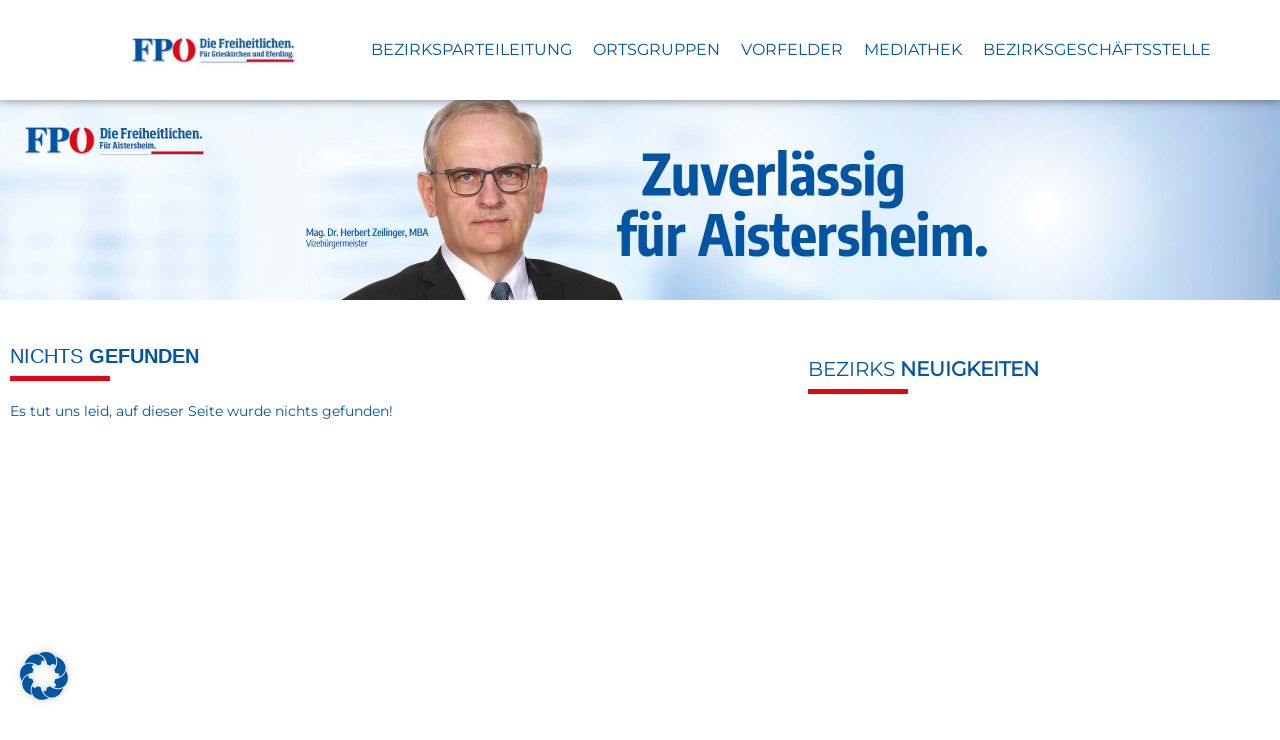

--- FILE ---
content_type: text/css; charset=utf-8
request_url: https://www.fpoe-grieskirchen.at/wp-content/uploads/elementor/css/post-5.css
body_size: 928
content:
.elementor-kit-5{--e-global-color-primary:#0056A2;--e-global-color-secondary:#000000;--e-global-color-text:#0056A2;--e-global-color-accent:#E30613;--e-global-color-a9364dc:#FFFFFF;--e-global-color-40fa570:#E9E9E9;--e-global-color-d28908e:#58554E;--e-global-color-880f441:#06335B;--e-global-color-d157e3d:#BD1C1C;--e-global-typography-primary-font-family:"Montserrat-Regular";--e-global-typography-primary-font-weight:600;--e-global-typography-secondary-font-family:"Montserrat-Regular";--e-global-typography-secondary-font-weight:400;--e-global-typography-text-font-family:"Montserrat-Regular";--e-global-typography-text-font-size:14px;--e-global-typography-text-font-weight:400;--e-global-typography-accent-font-family:"Montserrat-Regular";--e-global-typography-accent-font-weight:bold;color:var( --e-global-color-text );font-family:var( --e-global-typography-text-font-family ), Sans-serif;font-size:var( --e-global-typography-text-font-size );font-weight:var( --e-global-typography-text-font-weight );}.elementor-kit-5 e-page-transition{background-color:#FFBC7D;}.elementor-kit-5 a{color:var( --e-global-color-primary );font-family:var( --e-global-typography-text-font-family ), Sans-serif;font-size:var( --e-global-typography-text-font-size );font-weight:var( --e-global-typography-text-font-weight );}.elementor-kit-5 h1{color:var( --e-global-color-text );font-family:"Montserrat-Regular", Sans-serif;font-size:20px;font-weight:400;text-transform:uppercase;}.elementor-kit-5 h2{color:var( --e-global-color-text );font-family:"Montserrat-Regular", Sans-serif;font-size:20px;font-weight:400;text-transform:uppercase;}.elementor-kit-5 h3{color:var( --e-global-color-primary );font-family:"Montserrat-Regular", Sans-serif;font-size:16px;font-weight:bold;text-transform:none;line-height:1.3em;}.elementor-kit-5 h4{font-family:var( --e-global-typography-text-font-family ), Sans-serif;font-size:var( --e-global-typography-text-font-size );font-weight:var( --e-global-typography-text-font-weight );}.elementor-kit-5 h5{font-family:var( --e-global-typography-text-font-family ), Sans-serif;font-size:var( --e-global-typography-text-font-size );font-weight:var( --e-global-typography-text-font-weight );}.elementor-kit-5 button,.elementor-kit-5 input[type="button"],.elementor-kit-5 input[type="submit"],.elementor-kit-5 .elementor-button{font-family:var( --e-global-typography-text-font-family ), Sans-serif;font-size:var( --e-global-typography-text-font-size );font-weight:var( --e-global-typography-text-font-weight );}.elementor-section.elementor-section-boxed > .elementor-container{max-width:1140px;}.e-con{--container-max-width:1140px;}.elementor-widget:not(:last-child){margin-block-end:20px;}.elementor-element{--widgets-spacing:20px 20px;--widgets-spacing-row:20px;--widgets-spacing-column:20px;}{}h1.entry-title{display:var(--page-title-display);}@media(max-width:1440px){.elementor-kit-5{font-size:var( --e-global-typography-text-font-size );}.elementor-kit-5 a{font-size:var( --e-global-typography-text-font-size );}.elementor-kit-5 h4{font-size:var( --e-global-typography-text-font-size );}.elementor-kit-5 h5{font-size:var( --e-global-typography-text-font-size );}.elementor-kit-5 button,.elementor-kit-5 input[type="button"],.elementor-kit-5 input[type="submit"],.elementor-kit-5 .elementor-button{font-size:var( --e-global-typography-text-font-size );}}@media(max-width:1024px){.elementor-kit-5{font-size:var( --e-global-typography-text-font-size );}.elementor-kit-5 a{font-size:var( --e-global-typography-text-font-size );}.elementor-kit-5 h4{font-size:var( --e-global-typography-text-font-size );}.elementor-kit-5 h5{font-size:var( --e-global-typography-text-font-size );}.elementor-kit-5 button,.elementor-kit-5 input[type="button"],.elementor-kit-5 input[type="submit"],.elementor-kit-5 .elementor-button{font-size:var( --e-global-typography-text-font-size );}.elementor-section.elementor-section-boxed > .elementor-container{max-width:1024px;}.e-con{--container-max-width:1024px;}}@media(max-width:767px){.elementor-kit-5{font-size:var( --e-global-typography-text-font-size );}.elementor-kit-5 a{font-size:var( --e-global-typography-text-font-size );}.elementor-kit-5 h3{font-size:14px;}.elementor-kit-5 h4{font-size:var( --e-global-typography-text-font-size );}.elementor-kit-5 h5{font-size:var( --e-global-typography-text-font-size );}.elementor-kit-5 button,.elementor-kit-5 input[type="button"],.elementor-kit-5 input[type="submit"],.elementor-kit-5 .elementor-button{font-size:var( --e-global-typography-text-font-size );}.elementor-section.elementor-section-boxed > .elementor-container{max-width:767px;}.e-con{--container-max-width:767px;}}@media(min-width:2400px){.elementor-kit-5{font-size:var( --e-global-typography-text-font-size );}.elementor-kit-5 a{font-size:var( --e-global-typography-text-font-size );}.elementor-kit-5 h4{font-size:var( --e-global-typography-text-font-size );}.elementor-kit-5 h5{font-size:var( --e-global-typography-text-font-size );}.elementor-kit-5 button,.elementor-kit-5 input[type="button"],.elementor-kit-5 input[type="submit"],.elementor-kit-5 .elementor-button{font-size:var( --e-global-typography-text-font-size );}}/* Start Custom Fonts CSS */@font-face {
	font-family: 'Montserrat-Regular';
	font-style: normal;
	font-weight: normal;
	font-display: auto;
	src: url('https://www.fpoe-grieskirchen.at/wp-content/uploads/Montserrat-Regular.eot');
	src: url('https://www.fpoe-grieskirchen.at/wp-content/uploads/Montserrat-Regular.eot?#iefix') format('embedded-opentype'),
		url('https://www.fpoe-grieskirchen.at/wp-content/uploads/Montserrat-Regular.woff2') format('woff2'),
		url('https://www.fpoe-grieskirchen.at/wp-content/uploads/Montserrat-Regular.woff') format('woff'),
		url('https://www.fpoe-grieskirchen.at/wp-content/uploads/Montserrat-Regular.ttf') format('truetype'),
		url('https://www.fpoe-grieskirchen.at/wp-content/uploads/Montserrat-Regular.svg#Montserrat-Regular') format('svg');
}
/* End Custom Fonts CSS */


--- FILE ---
content_type: text/css; charset=utf-8
request_url: https://www.fpoe-grieskirchen.at/wp-content/uploads/elementor/css/post-12.css
body_size: 2282
content:
.elementor-12 .elementor-element.elementor-element-8887747 .elementor-repeater-item-104858f.jet-parallax-section__layout .jet-parallax-section__image{background-size:auto;}.elementor-bc-flex-widget .elementor-12 .elementor-element.elementor-element-e9666a5.elementor-column .elementor-widget-wrap{align-items:center;}.elementor-12 .elementor-element.elementor-element-e9666a5.elementor-column.elementor-element[data-element_type="column"] > .elementor-widget-wrap.elementor-element-populated{align-content:center;align-items:center;}.elementor-12 .elementor-element.elementor-element-e9666a5 > .elementor-widget-wrap > .elementor-widget:not(.elementor-widget__width-auto):not(.elementor-widget__width-initial):not(:last-child):not(.elementor-absolute){margin-block-end:0px;}.elementor-12 .elementor-element.elementor-element-e9666a5 > .elementor-element-populated{margin:0px 0px 0px 0px;--e-column-margin-right:0px;--e-column-margin-left:0px;padding:0px 0px 0px 10px;}.elementor-12 .elementor-element.elementor-element-ef33f5d > .elementor-widget-wrap > .elementor-widget:not(.elementor-widget__width-auto):not(.elementor-widget__width-initial):not(:last-child):not(.elementor-absolute){margin-block-end:0px;}.elementor-12 .elementor-element.elementor-element-36abfa0 > .elementor-widget-container{margin:0px 0px 0px 0px;padding:0px 0px 0px 0px;}.elementor-12 .elementor-element.elementor-element-36abfa0{text-align:start;}.elementor-12 .elementor-element.elementor-element-36abfa0 img{width:100%;max-width:100%;}.elementor-12 .elementor-element.elementor-element-08f0b2f > .elementor-widget-container{margin:-17px 0px 0px 0px;padding:0px 0px 0px 0px;}.elementor-12 .elementor-element.elementor-element-08f0b2f .elementor-heading-title{font-size:0px;line-height:0px;color:#FFFFFF00;}.elementor-bc-flex-widget .elementor-12 .elementor-element.elementor-element-6557704.elementor-column .elementor-widget-wrap{align-items:center;}.elementor-12 .elementor-element.elementor-element-6557704.elementor-column.elementor-element[data-element_type="column"] > .elementor-widget-wrap.elementor-element-populated{align-content:center;align-items:center;}.elementor-12 .elementor-element.elementor-element-6557704 > .elementor-widget-wrap > .elementor-widget:not(.elementor-widget__width-auto):not(.elementor-widget__width-initial):not(:last-child):not(.elementor-absolute){margin-block-end:0px;}.elementor-12 .elementor-element.elementor-element-6557704 > .elementor-element-populated{margin:0px 0px 0px 0px;--e-column-margin-right:0px;--e-column-margin-left:0px;padding:0px 0px 0px 0px;}.elementor-12 .elementor-element.elementor-element-cfb5089 .elementor-menu-toggle{margin-left:auto;background-color:var( --e-global-color-primary );}.elementor-12 .elementor-element.elementor-element-cfb5089 .elementor-nav-menu .elementor-item{font-family:"Montserrat-Regular", Sans-serif;font-size:15px;font-weight:normal;text-transform:uppercase;}.elementor-12 .elementor-element.elementor-element-cfb5089 .elementor-nav-menu--main .elementor-item{color:var( --e-global-color-primary );fill:var( --e-global-color-primary );padding-left:8px;padding-right:8px;padding-top:5px;padding-bottom:5px;}.elementor-12 .elementor-element.elementor-element-cfb5089 .elementor-nav-menu--main .elementor-item:hover,
					.elementor-12 .elementor-element.elementor-element-cfb5089 .elementor-nav-menu--main .elementor-item.elementor-item-active,
					.elementor-12 .elementor-element.elementor-element-cfb5089 .elementor-nav-menu--main .elementor-item.highlighted,
					.elementor-12 .elementor-element.elementor-element-cfb5089 .elementor-nav-menu--main .elementor-item:focus{color:var( --e-global-color-primary );fill:var( --e-global-color-primary );}.elementor-12 .elementor-element.elementor-element-cfb5089 .elementor-nav-menu--main:not(.e--pointer-framed) .elementor-item:before,
					.elementor-12 .elementor-element.elementor-element-cfb5089 .elementor-nav-menu--main:not(.e--pointer-framed) .elementor-item:after{background-color:var( --e-global-color-primary );}.elementor-12 .elementor-element.elementor-element-cfb5089 .e--pointer-framed .elementor-item:before,
					.elementor-12 .elementor-element.elementor-element-cfb5089 .e--pointer-framed .elementor-item:after{border-color:var( --e-global-color-primary );}.elementor-12 .elementor-element.elementor-element-cfb5089 .elementor-nav-menu--main .elementor-item.elementor-item-active{color:var( --e-global-color-primary );}.elementor-12 .elementor-element.elementor-element-cfb5089 .elementor-nav-menu--main:not(.e--pointer-framed) .elementor-item.elementor-item-active:before,
					.elementor-12 .elementor-element.elementor-element-cfb5089 .elementor-nav-menu--main:not(.e--pointer-framed) .elementor-item.elementor-item-active:after{background-color:var( --e-global-color-primary );}.elementor-12 .elementor-element.elementor-element-cfb5089 .e--pointer-framed .elementor-item.elementor-item-active:before,
					.elementor-12 .elementor-element.elementor-element-cfb5089 .e--pointer-framed .elementor-item.elementor-item-active:after{border-color:var( --e-global-color-primary );}.elementor-12 .elementor-element.elementor-element-cfb5089 .e--pointer-framed .elementor-item:before{border-width:1px;}.elementor-12 .elementor-element.elementor-element-cfb5089 .e--pointer-framed.e--animation-draw .elementor-item:before{border-width:0 0 1px 1px;}.elementor-12 .elementor-element.elementor-element-cfb5089 .e--pointer-framed.e--animation-draw .elementor-item:after{border-width:1px 1px 0 0;}.elementor-12 .elementor-element.elementor-element-cfb5089 .e--pointer-framed.e--animation-corners .elementor-item:before{border-width:1px 0 0 1px;}.elementor-12 .elementor-element.elementor-element-cfb5089 .e--pointer-framed.e--animation-corners .elementor-item:after{border-width:0 1px 1px 0;}.elementor-12 .elementor-element.elementor-element-cfb5089 .e--pointer-underline .elementor-item:after,
					 .elementor-12 .elementor-element.elementor-element-cfb5089 .e--pointer-overline .elementor-item:before,
					 .elementor-12 .elementor-element.elementor-element-cfb5089 .e--pointer-double-line .elementor-item:before,
					 .elementor-12 .elementor-element.elementor-element-cfb5089 .e--pointer-double-line .elementor-item:after{height:1px;}.elementor-12 .elementor-element.elementor-element-cfb5089{--e-nav-menu-horizontal-menu-item-margin:calc( 5px / 2 );}.elementor-12 .elementor-element.elementor-element-cfb5089 .elementor-nav-menu--main:not(.elementor-nav-menu--layout-horizontal) .elementor-nav-menu > li:not(:last-child){margin-bottom:5px;}.elementor-12 .elementor-element.elementor-element-cfb5089 .elementor-nav-menu--dropdown a:hover,
					.elementor-12 .elementor-element.elementor-element-cfb5089 .elementor-nav-menu--dropdown a:focus,
					.elementor-12 .elementor-element.elementor-element-cfb5089 .elementor-nav-menu--dropdown a.elementor-item-active,
					.elementor-12 .elementor-element.elementor-element-cfb5089 .elementor-nav-menu--dropdown a.highlighted,
					.elementor-12 .elementor-element.elementor-element-cfb5089 .elementor-menu-toggle:hover,
					.elementor-12 .elementor-element.elementor-element-cfb5089 .elementor-menu-toggle:focus{color:var( --e-global-color-a9364dc );}.elementor-12 .elementor-element.elementor-element-cfb5089 .elementor-nav-menu--dropdown a:hover,
					.elementor-12 .elementor-element.elementor-element-cfb5089 .elementor-nav-menu--dropdown a:focus,
					.elementor-12 .elementor-element.elementor-element-cfb5089 .elementor-nav-menu--dropdown a.elementor-item-active,
					.elementor-12 .elementor-element.elementor-element-cfb5089 .elementor-nav-menu--dropdown a.highlighted{background-color:var( --e-global-color-text );}.elementor-12 .elementor-element.elementor-element-cfb5089 .elementor-nav-menu--dropdown a.elementor-item-active{color:var( --e-global-color-a9364dc );}.elementor-12 .elementor-element.elementor-element-cfb5089 .elementor-nav-menu--dropdown a{padding-left:39px;padding-right:39px;}.elementor-12 .elementor-element.elementor-element-cfb5089 .elementor-nav-menu--dropdown li:not(:last-child){border-style:dotted;border-color:var( --e-global-color-primary );border-bottom-width:1px;}.elementor-12 .elementor-element.elementor-element-cfb5089 div.elementor-menu-toggle{color:var( --e-global-color-a9364dc );}.elementor-12 .elementor-element.elementor-element-cfb5089 div.elementor-menu-toggle svg{fill:var( --e-global-color-a9364dc );}.elementor-12 .elementor-element.elementor-element-d27778a > .elementor-widget-wrap > .elementor-widget:not(.elementor-widget__width-auto):not(.elementor-widget__width-initial):not(:last-child):not(.elementor-absolute){margin-block-end:0px;}.elementor-12 .elementor-element.elementor-element-d27778a > .elementor-element-populated{margin:0px 0px 0px 0px;--e-column-margin-right:0px;--e-column-margin-left:0px;padding:0px 0px 0px 0px;}.elementor-12 .elementor-element.elementor-element-8887747:not(.elementor-motion-effects-element-type-background), .elementor-12 .elementor-element.elementor-element-8887747 > .elementor-motion-effects-container > .elementor-motion-effects-layer{background-color:var( --e-global-color-a9364dc );background-position:top center;background-repeat:no-repeat;background-size:cover;}.elementor-12 .elementor-element.elementor-element-8887747 > .elementor-container{min-height:100px;}.elementor-12 .elementor-element.elementor-element-8887747{box-shadow:0px 0px 10px 0px rgba(0,0,0,0.5);transition:background 0.3s, border 0.3s, border-radius 0.3s, box-shadow 0.3s;margin-top:0px;margin-bottom:0px;padding:0px 0px 0px 0px;z-index:12;}.elementor-12 .elementor-element.elementor-element-8887747 > .elementor-background-overlay{transition:background 0.3s, border-radius 0.3s, opacity 0.3s;}.elementor-12 .elementor-element.elementor-element-9d0bbd0 > .elementor-container > .elementor-column > .elementor-widget-wrap{align-content:center;align-items:center;}.elementor-12 .elementor-element.elementor-element-9d0bbd0 .elementor-repeater-item-bab3fe6.jet-parallax-section__layout .jet-parallax-section__image{background-size:auto;}.elementor-bc-flex-widget .elementor-12 .elementor-element.elementor-element-f01754d.elementor-column .elementor-widget-wrap{align-items:center;}.elementor-12 .elementor-element.elementor-element-f01754d.elementor-column.elementor-element[data-element_type="column"] > .elementor-widget-wrap.elementor-element-populated{align-content:center;align-items:center;}.elementor-12 .elementor-element.elementor-element-f01754d.elementor-column > .elementor-widget-wrap{justify-content:center;}.elementor-12 .elementor-element.elementor-element-f01754d > .elementor-widget-wrap > .elementor-widget:not(.elementor-widget__width-auto):not(.elementor-widget__width-initial):not(:last-child):not(.elementor-absolute){margin-block-end:0px;}.elementor-12 .elementor-element.elementor-element-f01754d > .elementor-element-populated{margin:0px 0px 0px 0px;--e-column-margin-right:0px;--e-column-margin-left:0px;padding:0px 0px 0px 0px;}.elementor-12 .elementor-element.elementor-element-b47cdd0{--e-image-carousel-slides-to-show:1;}.elementor-12 .elementor-element.elementor-element-b47cdd0 > .elementor-widget-container{margin:0px 0px -10px 0px;padding:0px 0px 0px 0px;}.elementor-12 .elementor-element.elementor-element-b47cdd0 .elementor-image-carousel-wrapper .elementor-image-carousel .swiper-slide-image{border-radius:0px 0px 0px 0px;}.elementor-12 .elementor-element.elementor-element-c7a154e{--e-image-carousel-slides-to-show:1;}.elementor-12 .elementor-element.elementor-element-c7a154e > .elementor-widget-container{margin:0px 0px -10px 0px;padding:0px 0px 0px 0px;}.elementor-12 .elementor-element.elementor-element-c7a154e .elementor-image-carousel-wrapper .elementor-image-carousel .swiper-slide-image{border-radius:0px 0px 0px 0px;}.elementor-12 .elementor-element.elementor-element-9d0bbd0:not(.elementor-motion-effects-element-type-background), .elementor-12 .elementor-element.elementor-element-9d0bbd0 > .elementor-motion-effects-container > .elementor-motion-effects-layer{background-color:#F0F8FD;}.elementor-12 .elementor-element.elementor-element-9d0bbd0 > .elementor-background-overlay{opacity:0.5;transition:background 0.3s, border-radius 0.3s, opacity 0.3s;}.elementor-12 .elementor-element.elementor-element-9d0bbd0{transition:background 0.3s, border 0.3s, border-radius 0.3s, box-shadow 0.3s;margin-top:0px;margin-bottom:0px;padding:0px 0px 0px 0px;}.elementor-12 .elementor-element.elementor-element-d1109b7 > .elementor-container > .elementor-column > .elementor-widget-wrap{align-content:center;align-items:center;}.elementor-12 .elementor-element.elementor-element-d1109b7 .elementor-repeater-item-bab3fe6.jet-parallax-section__layout .jet-parallax-section__image{background-size:auto;}.elementor-bc-flex-widget .elementor-12 .elementor-element.elementor-element-238211c.elementor-column .elementor-widget-wrap{align-items:center;}.elementor-12 .elementor-element.elementor-element-238211c.elementor-column.elementor-element[data-element_type="column"] > .elementor-widget-wrap.elementor-element-populated{align-content:center;align-items:center;}.elementor-12 .elementor-element.elementor-element-238211c.elementor-column > .elementor-widget-wrap{justify-content:center;}.elementor-12 .elementor-element.elementor-element-238211c > .elementor-widget-wrap > .elementor-widget:not(.elementor-widget__width-auto):not(.elementor-widget__width-initial):not(:last-child):not(.elementor-absolute){margin-block-end:0px;}.elementor-12 .elementor-element.elementor-element-238211c > .elementor-element-populated{margin:0px 0px 0px 0px;--e-column-margin-right:0px;--e-column-margin-left:0px;padding:0px 0px 0px 0px;}.elementor-12 .elementor-element.elementor-element-4e83797{--e-image-carousel-slides-to-show:1;}.elementor-12 .elementor-element.elementor-element-4e83797 > .elementor-widget-container{margin:0px 0px -10px 0px;padding:0px 0px 0px 0px;}.elementor-12 .elementor-element.elementor-element-4e83797 .elementor-image-carousel-wrapper .elementor-image-carousel .swiper-slide-image{border-radius:0px 0px 0px 0px;}.elementor-12 .elementor-element.elementor-element-403b604{--e-image-carousel-slides-to-show:1;}.elementor-12 .elementor-element.elementor-element-403b604 > .elementor-widget-container{margin:0px 0px -10px 0px;padding:0px 0px 0px 0px;}.elementor-12 .elementor-element.elementor-element-403b604 .elementor-image-carousel-wrapper .elementor-image-carousel .swiper-slide-image{border-radius:0px 0px 0px 0px;}.elementor-12 .elementor-element.elementor-element-d1109b7:not(.elementor-motion-effects-element-type-background), .elementor-12 .elementor-element.elementor-element-d1109b7 > .elementor-motion-effects-container > .elementor-motion-effects-layer{background-color:#F0F8FD;}.elementor-12 .elementor-element.elementor-element-d1109b7 > .elementor-background-overlay{opacity:0.5;transition:background 0.3s, border-radius 0.3s, opacity 0.3s;}.elementor-12 .elementor-element.elementor-element-d1109b7{transition:background 0.3s, border 0.3s, border-radius 0.3s, box-shadow 0.3s;margin-top:0px;margin-bottom:0px;padding:0px 0px 0px 0px;}.elementor-12 .elementor-element.elementor-element-52505a8 > .elementor-container > .elementor-column > .elementor-widget-wrap{align-content:center;align-items:center;}.elementor-12 .elementor-element.elementor-element-52505a8 .elementor-repeater-item-bab3fe6.jet-parallax-section__layout .jet-parallax-section__image{background-size:auto;}.elementor-bc-flex-widget .elementor-12 .elementor-element.elementor-element-38c372c.elementor-column .elementor-widget-wrap{align-items:center;}.elementor-12 .elementor-element.elementor-element-38c372c.elementor-column.elementor-element[data-element_type="column"] > .elementor-widget-wrap.elementor-element-populated{align-content:center;align-items:center;}.elementor-12 .elementor-element.elementor-element-38c372c.elementor-column > .elementor-widget-wrap{justify-content:center;}.elementor-12 .elementor-element.elementor-element-38c372c > .elementor-widget-wrap > .elementor-widget:not(.elementor-widget__width-auto):not(.elementor-widget__width-initial):not(:last-child):not(.elementor-absolute){margin-block-end:0px;}.elementor-12 .elementor-element.elementor-element-38c372c > .elementor-element-populated{margin:0px 0px 0px 0px;--e-column-margin-right:0px;--e-column-margin-left:0px;padding:0px 0px 0px 0px;}.elementor-12 .elementor-element.elementor-element-0507d8d{--e-image-carousel-slides-to-show:1;}.elementor-12 .elementor-element.elementor-element-0507d8d > .elementor-widget-container{margin:0px 0px -10px 0px;padding:0px 0px 0px 0px;}.elementor-12 .elementor-element.elementor-element-0507d8d .elementor-image-carousel-wrapper .elementor-image-carousel .swiper-slide-image{border-radius:0px 0px 0px 0px;}.elementor-12 .elementor-element.elementor-element-52505a8:not(.elementor-motion-effects-element-type-background), .elementor-12 .elementor-element.elementor-element-52505a8 > .elementor-motion-effects-container > .elementor-motion-effects-layer{background-color:#F0F8FD;}.elementor-12 .elementor-element.elementor-element-52505a8 > .elementor-background-overlay{opacity:0.5;transition:background 0.3s, border-radius 0.3s, opacity 0.3s;}.elementor-12 .elementor-element.elementor-element-52505a8{transition:background 0.3s, border 0.3s, border-radius 0.3s, box-shadow 0.3s;margin-top:0px;margin-bottom:0px;padding:0px 0px 0px 0px;}.elementor-12 .elementor-element.elementor-element-701a920 > .elementor-container > .elementor-column > .elementor-widget-wrap{align-content:center;align-items:center;}.elementor-12 .elementor-element.elementor-element-701a920 .elementor-repeater-item-bab3fe6.jet-parallax-section__layout .jet-parallax-section__image{background-size:auto;}.elementor-bc-flex-widget .elementor-12 .elementor-element.elementor-element-615a52c.elementor-column .elementor-widget-wrap{align-items:center;}.elementor-12 .elementor-element.elementor-element-615a52c.elementor-column.elementor-element[data-element_type="column"] > .elementor-widget-wrap.elementor-element-populated{align-content:center;align-items:center;}.elementor-12 .elementor-element.elementor-element-615a52c.elementor-column > .elementor-widget-wrap{justify-content:center;}.elementor-12 .elementor-element.elementor-element-615a52c > .elementor-widget-wrap > .elementor-widget:not(.elementor-widget__width-auto):not(.elementor-widget__width-initial):not(:last-child):not(.elementor-absolute){margin-block-end:0px;}.elementor-12 .elementor-element.elementor-element-615a52c > .elementor-element-populated{margin:0px 0px 0px 0px;--e-column-margin-right:0px;--e-column-margin-left:0px;padding:0px 0px 0px 0px;}.elementor-12 .elementor-element.elementor-element-fd9423d{--e-image-carousel-slides-to-show:1;}.elementor-12 .elementor-element.elementor-element-fd9423d > .elementor-widget-container{margin:0px 0px -10px 0px;padding:0px 0px 0px 0px;}.elementor-12 .elementor-element.elementor-element-fd9423d .elementor-image-carousel-wrapper .elementor-image-carousel .swiper-slide-image{border-radius:0px 0px 0px 0px;}.elementor-12 .elementor-element.elementor-element-701a920:not(.elementor-motion-effects-element-type-background), .elementor-12 .elementor-element.elementor-element-701a920 > .elementor-motion-effects-container > .elementor-motion-effects-layer{background-color:#F0F8FD;}.elementor-12 .elementor-element.elementor-element-701a920 > .elementor-background-overlay{opacity:0.5;transition:background 0.3s, border-radius 0.3s, opacity 0.3s;}.elementor-12 .elementor-element.elementor-element-701a920{transition:background 0.3s, border 0.3s, border-radius 0.3s, box-shadow 0.3s;margin-top:0px;margin-bottom:0px;padding:0px 0px 0px 0px;}.elementor-theme-builder-content-area{height:400px;}.elementor-location-header:before, .elementor-location-footer:before{content:"";display:table;clear:both;}@media(min-width:768px){.elementor-12 .elementor-element.elementor-element-e9666a5{width:20%;}.elementor-12 .elementor-element.elementor-element-ef33f5d{width:13%;}.elementor-12 .elementor-element.elementor-element-6557704{width:52%;}.elementor-12 .elementor-element.elementor-element-d27778a{width:15%;}}@media(max-width:1440px) and (min-width:768px){.elementor-12 .elementor-element.elementor-element-e9666a5{width:10%;}.elementor-12 .elementor-element.elementor-element-ef33f5d{width:15%;}.elementor-12 .elementor-element.elementor-element-6557704{width:75%;}.elementor-12 .elementor-element.elementor-element-d27778a{width:5%;}}@media(max-width:1200px) and (min-width:768px){.elementor-12 .elementor-element.elementor-element-e9666a5{width:5%;}.elementor-12 .elementor-element.elementor-element-ef33f5d{width:20%;}.elementor-12 .elementor-element.elementor-element-d27778a{width:5%;}}@media(max-width:1024px) and (min-width:768px){.elementor-12 .elementor-element.elementor-element-e9666a5{width:5%;}.elementor-12 .elementor-element.elementor-element-ef33f5d{width:45%;}.elementor-12 .elementor-element.elementor-element-6557704{width:45%;}.elementor-12 .elementor-element.elementor-element-d27778a{width:5%;}}@media(min-width:2400px){.elementor-12 .elementor-element.elementor-element-e9666a5{width:30%;}.elementor-12 .elementor-element.elementor-element-d27778a{width:20%;}}@media(max-width:1440px){.elementor-12 .elementor-element.elementor-element-cfb5089 .elementor-nav-menu .elementor-item{font-size:16px;}}@media(max-width:1200px){.elementor-12 .elementor-element.elementor-element-cfb5089 .elementor-nav-menu .elementor-item{font-size:13px;}.elementor-12 .elementor-element.elementor-element-cfb5089 .e--pointer-framed .elementor-item:before{border-width:1px;}.elementor-12 .elementor-element.elementor-element-cfb5089 .e--pointer-framed.e--animation-draw .elementor-item:before{border-width:0 0 1px 1px;}.elementor-12 .elementor-element.elementor-element-cfb5089 .e--pointer-framed.e--animation-draw .elementor-item:after{border-width:1px 1px 0 0;}.elementor-12 .elementor-element.elementor-element-cfb5089 .e--pointer-framed.e--animation-corners .elementor-item:before{border-width:1px 0 0 1px;}.elementor-12 .elementor-element.elementor-element-cfb5089 .e--pointer-framed.e--animation-corners .elementor-item:after{border-width:0 1px 1px 0;}.elementor-12 .elementor-element.elementor-element-cfb5089 .e--pointer-underline .elementor-item:after,
					 .elementor-12 .elementor-element.elementor-element-cfb5089 .e--pointer-overline .elementor-item:before,
					 .elementor-12 .elementor-element.elementor-element-cfb5089 .e--pointer-double-line .elementor-item:before,
					 .elementor-12 .elementor-element.elementor-element-cfb5089 .e--pointer-double-line .elementor-item:after{height:1px;}.elementor-12 .elementor-element.elementor-element-cfb5089 .elementor-nav-menu--main .elementor-item{padding-left:5px;padding-right:5px;padding-top:5px;padding-bottom:5px;}.elementor-12 .elementor-element.elementor-element-cfb5089{--e-nav-menu-horizontal-menu-item-margin:calc( 10px / 2 );}.elementor-12 .elementor-element.elementor-element-cfb5089 .elementor-nav-menu--main:not(.elementor-nav-menu--layout-horizontal) .elementor-nav-menu > li:not(:last-child){margin-bottom:10px;}}@media(max-width:1024px){.elementor-12 .elementor-element.elementor-element-e9666a5 > .elementor-element-populated{padding:0px 0px 0px 20px;}.elementor-12 .elementor-element.elementor-element-36abfa0 > .elementor-widget-container{margin:0px 0px 0px 0px;padding:0px 0px 0px 2px;}.elementor-12 .elementor-element.elementor-element-cfb5089 > .elementor-widget-container{margin:0px 0px 0px 0px;padding:0px 0px 0px 0px;}.elementor-12 .elementor-element.elementor-element-cfb5089 .elementor-nav-menu--dropdown{border-radius:0px 0px 0px 0px;}.elementor-12 .elementor-element.elementor-element-cfb5089 .elementor-nav-menu--dropdown li:first-child a{border-top-left-radius:0px;border-top-right-radius:0px;}.elementor-12 .elementor-element.elementor-element-cfb5089 .elementor-nav-menu--dropdown li:last-child a{border-bottom-right-radius:0px;border-bottom-left-radius:0px;}.elementor-12 .elementor-element.elementor-element-cfb5089 .elementor-nav-menu--main > .elementor-nav-menu > li > .elementor-nav-menu--dropdown, .elementor-12 .elementor-element.elementor-element-cfb5089 .elementor-nav-menu__container.elementor-nav-menu--dropdown{margin-top:22px !important;}.elementor-12 .elementor-element.elementor-element-cfb5089{--nav-menu-icon-size:35px;}.elementor-12 .elementor-element.elementor-element-8887747{margin-top:0px;margin-bottom:0px;padding:0px 0px 0px 0px;}}@media(max-width:767px){.elementor-12 .elementor-element.elementor-element-e9666a5{width:100%;}.elementor-12 .elementor-element.elementor-element-e9666a5 > .elementor-element-populated{padding:0px 0px 0px 20px;}.elementor-12 .elementor-element.elementor-element-ef33f5d{width:70%;}.elementor-12 .elementor-element.elementor-element-6557704{width:30%;}.elementor-12 .elementor-element.elementor-element-cfb5089 > .elementor-widget-container{margin:0px 20px 0px 0px;padding:0px 0px 0px 0px;}.elementor-12 .elementor-element.elementor-element-cfb5089 .elementor-nav-menu--dropdown a{padding-left:37px;padding-right:37px;padding-top:12px;padding-bottom:12px;}.elementor-12 .elementor-element.elementor-element-cfb5089 .elementor-nav-menu--main > .elementor-nav-menu > li > .elementor-nav-menu--dropdown, .elementor-12 .elementor-element.elementor-element-cfb5089 .elementor-nav-menu__container.elementor-nav-menu--dropdown{margin-top:21px !important;}.elementor-12 .elementor-element.elementor-element-cfb5089{--nav-menu-icon-size:32px;}.elementor-12 .elementor-element.elementor-element-4e83797{--e-image-carousel-slides-to-show:1;}.elementor-12 .elementor-element.elementor-element-403b604{--e-image-carousel-slides-to-show:1;}}


















































--- FILE ---
content_type: text/css; charset=utf-8
request_url: https://www.fpoe-grieskirchen.at/wp-content/uploads/elementor/css/post-43.css
body_size: 961
content:
.elementor-43 .elementor-element.elementor-element-3d7ff34 .elementor-repeater-item-b882c1b.jet-parallax-section__layout .jet-parallax-section__image{background-size:auto;}.elementor-43 .elementor-element.elementor-element-24b54dc > .elementor-element-populated{margin:0px 0px 0px 0px;--e-column-margin-right:0px;--e-column-margin-left:0px;padding:0px 0px 0px 0px;}.elementor-43 .elementor-element.elementor-element-e10ff3f{font-family:"Montserrat-Regular", Sans-serif;font-size:14px;font-weight:bold;color:var( --e-global-color-a9364dc );}.elementor-43 .elementor-element.elementor-element-b455467 > .elementor-element-populated{margin:0px 0px 0px 0px;--e-column-margin-right:0px;--e-column-margin-left:0px;padding:0px 0px 0px 0px;}.elementor-43 .elementor-element.elementor-element-953ff7e .elementor-nav-menu .elementor-item{font-family:"Montserrat", Sans-serif;font-weight:600;text-transform:uppercase;}.elementor-43 .elementor-element.elementor-element-953ff7e .elementor-nav-menu--main .elementor-item{color:var( --e-global-color-a9364dc );fill:var( --e-global-color-a9364dc );padding-left:0px;padding-right:0px;padding-top:7px;padding-bottom:7px;}.elementor-43 .elementor-element.elementor-element-953ff7e .elementor-nav-menu--main .elementor-item:hover,
					.elementor-43 .elementor-element.elementor-element-953ff7e .elementor-nav-menu--main .elementor-item.elementor-item-active,
					.elementor-43 .elementor-element.elementor-element-953ff7e .elementor-nav-menu--main .elementor-item.highlighted,
					.elementor-43 .elementor-element.elementor-element-953ff7e .elementor-nav-menu--main .elementor-item:focus{color:var( --e-global-color-a9364dc );fill:var( --e-global-color-a9364dc );}.elementor-43 .elementor-element.elementor-element-953ff7e .elementor-nav-menu--main:not(.e--pointer-framed) .elementor-item:before,
					.elementor-43 .elementor-element.elementor-element-953ff7e .elementor-nav-menu--main:not(.e--pointer-framed) .elementor-item:after{background-color:var( --e-global-color-a9364dc );}.elementor-43 .elementor-element.elementor-element-953ff7e .e--pointer-framed .elementor-item:before,
					.elementor-43 .elementor-element.elementor-element-953ff7e .e--pointer-framed .elementor-item:after{border-color:var( --e-global-color-a9364dc );}.elementor-43 .elementor-element.elementor-element-3d7ff34:not(.elementor-motion-effects-element-type-background), .elementor-43 .elementor-element.elementor-element-3d7ff34 > .elementor-motion-effects-container > .elementor-motion-effects-layer{background-color:var( --e-global-color-primary );background-position:center center;background-repeat:no-repeat;background-size:cover;}.elementor-43 .elementor-element.elementor-element-3d7ff34{transition:background 0.3s, border 0.3s, border-radius 0.3s, box-shadow 0.3s;padding:50px 0px 50px 0px;}.elementor-43 .elementor-element.elementor-element-3d7ff34 > .elementor-background-overlay{transition:background 0.3s, border-radius 0.3s, opacity 0.3s;}.elementor-theme-builder-content-area{height:400px;}.elementor-location-header:before, .elementor-location-footer:before{content:"";display:table;clear:both;}@media(max-width:1024px){.elementor-43 .elementor-element.elementor-element-24b54dc > .elementor-element-populated{margin:0px 0px 0px 0px;--e-column-margin-right:0px;--e-column-margin-left:0px;padding:0px 0px 0px 0px;}.elementor-43 .elementor-element.elementor-element-b455467 > .elementor-widget-wrap > .elementor-widget:not(.elementor-widget__width-auto):not(.elementor-widget__width-initial):not(:last-child):not(.elementor-absolute){margin-block-end:0px;}.elementor-43 .elementor-element.elementor-element-b455467 > .elementor-element-populated{margin:0px 0px 0px 0px;--e-column-margin-right:0px;--e-column-margin-left:0px;padding:0px 0px 0px 0px;}.elementor-43 .elementor-element.elementor-element-3d7ff34{padding:50px 20px 50px 20px;}}@media(min-width:768px){.elementor-43 .elementor-element.elementor-element-24b54dc{width:84.737%;}.elementor-43 .elementor-element.elementor-element-b455467{width:15.219%;}}@media(max-width:1024px) and (min-width:768px){.elementor-43 .elementor-element.elementor-element-24b54dc{width:70%;}.elementor-43 .elementor-element.elementor-element-b455467{width:30%;}}@media(max-width:767px){.elementor-43 .elementor-element.elementor-element-24b54dc > .elementor-widget-wrap > .elementor-widget:not(.elementor-widget__width-auto):not(.elementor-widget__width-initial):not(:last-child):not(.elementor-absolute){margin-block-end:0px;}.elementor-43 .elementor-element.elementor-element-24b54dc > .elementor-element-populated{margin:0px 0px 0px 0px;--e-column-margin-right:0px;--e-column-margin-left:0px;padding:0px 0px 0px 0px;}.elementor-43 .elementor-element.elementor-element-b455467 > .elementor-widget-wrap > .elementor-widget:not(.elementor-widget__width-auto):not(.elementor-widget__width-initial):not(:last-child):not(.elementor-absolute){margin-block-end:0px;}.elementor-43 .elementor-element.elementor-element-b455467 > .elementor-element-populated{margin:0px 0px 0px 0px;--e-column-margin-right:0px;--e-column-margin-left:0px;padding:0px 0px 0px 0px;}.elementor-43 .elementor-element.elementor-element-3d7ff34{padding:20px 20px 20px 20px;}}/* Start custom CSS for text-editor, class: .elementor-element-e10ff3f */.footer_link a {
    color: #ffffff!important;
    font-weight: bold;
}/* End custom CSS */




/* Start custom CSS for text-editor, class: .elementor-element-e10ff3f */.footer_link a {
    color: #ffffff!important;
    font-weight: bold;
}/* End custom CSS */







--- FILE ---
content_type: text/css; charset=utf-8
request_url: https://www.fpoe-grieskirchen.at/wp-content/uploads/elementor/css/post-1849.css
body_size: 644
content:
.elementor-1849 .elementor-element.elementor-element-b660c58 .elementor-repeater-item-24a18da.jet-parallax-section__layout .jet-parallax-section__image{background-size:auto;}.elementor-bc-flex-widget .elementor-1849 .elementor-element.elementor-element-98b0d52.elementor-column .elementor-widget-wrap{align-items:flex-start;}.elementor-1849 .elementor-element.elementor-element-98b0d52.elementor-column.elementor-element[data-element_type="column"] > .elementor-widget-wrap.elementor-element-populated{align-content:flex-start;align-items:flex-start;}.elementor-1849 .elementor-element.elementor-element-98b0d52 > .elementor-widget-wrap > .elementor-widget:not(.elementor-widget__width-auto):not(.elementor-widget__width-initial):not(:last-child):not(.elementor-absolute){margin-block-end:0px;}.elementor-1849 .elementor-element.elementor-element-98b0d52 > .elementor-element-populated{margin:0px 40px 0px 0px;--e-column-margin-right:40px;--e-column-margin-left:0px;padding:0px 0px 100px 10px;}.elementor-1849 .elementor-element.elementor-element-d66ed5f > .elementor-widget-container{margin:0px 0px 0px 0px;padding:0px 0px 0px 0px;}.elementor-1849 .elementor-element.elementor-element-d66ed5f .elementor-heading-title{font-family:"Montserrat", Sans-serif;font-size:20px;font-weight:normal;text-transform:uppercase;}.elementor-bc-flex-widget .elementor-1849 .elementor-element.elementor-element-72025c4.elementor-column .elementor-widget-wrap{align-items:flex-start;}.elementor-1849 .elementor-element.elementor-element-72025c4.elementor-column.elementor-element[data-element_type="column"] > .elementor-widget-wrap.elementor-element-populated{align-content:flex-start;align-items:flex-start;}.elementor-1849 .elementor-element.elementor-element-72025c4 > .elementor-widget-wrap > .elementor-widget:not(.elementor-widget__width-auto):not(.elementor-widget__width-initial):not(:last-child):not(.elementor-absolute){margin-block-end:0px;}.elementor-1849 .elementor-element.elementor-element-72025c4 > .elementor-element-populated{margin:0px 0px 0px 0px;--e-column-margin-right:0px;--e-column-margin-left:0px;padding:0px 0px 0px 0px;}.elementor-1849 .elementor-element.elementor-element-b660c58 > .elementor-container{min-height:400px;}.elementor-1849 .elementor-element.elementor-element-b660c58{margin-top:0px;margin-bottom:50px;padding:50px 0px 0px 0px;z-index:10;}@media(min-width:768px){.elementor-1849 .elementor-element.elementor-element-98b0d52{width:70%;}.elementor-1849 .elementor-element.elementor-element-72025c4{width:30%;}}@media(max-width:1024px) and (min-width:768px){.elementor-1849 .elementor-element.elementor-element-98b0d52{width:100%;}}@media(max-width:1024px){.elementor-1849 .elementor-element.elementor-element-98b0d52 > .elementor-widget-wrap > .elementor-widget:not(.elementor-widget__width-auto):not(.elementor-widget__width-initial):not(:last-child):not(.elementor-absolute){margin-block-end:0px;}.elementor-1849 .elementor-element.elementor-element-98b0d52 > .elementor-element-populated{margin:20px 0px 0px 0px;--e-column-margin-right:0px;--e-column-margin-left:0px;}.elementor-1849 .elementor-element.elementor-element-b660c58{padding:20px 20px 20px 20px;}}@media(max-width:767px){.elementor-1849 .elementor-element.elementor-element-98b0d52 > .elementor-element-populated{margin:0px 0px 0px 0px;--e-column-margin-right:0px;--e-column-margin-left:0px;padding:0px 0px 0px 0px;}.elementor-1849 .elementor-element.elementor-element-72025c4 > .elementor-widget-wrap > .elementor-widget:not(.elementor-widget__width-auto):not(.elementor-widget__width-initial):not(:last-child):not(.elementor-absolute){margin-block-end:0px;}.elementor-1849 .elementor-element.elementor-element-72025c4 > .elementor-element-populated{margin:0px 0px 0px 0px;--e-column-margin-right:0px;--e-column-margin-left:0px;padding:0px 0px 0px 0px;}.elementor-1849 .elementor-element.elementor-element-9c7c5d6 > .elementor-widget-container{margin:0px 0px 0px 0px;padding:0px 0px 0px 0px;}.elementor-1849 .elementor-element.elementor-element-b660c58{margin-top:0px;margin-bottom:0px;}}














--- FILE ---
content_type: text/css; charset=utf-8
request_url: https://www.fpoe-grieskirchen.at/wp-content/uploads/elementor/css/post-944.css
body_size: 341
content:
.elementor-944 .elementor-element.elementor-element-cd65bd1 > .elementor-widget-wrap > .elementor-widget:not(.elementor-widget__width-auto):not(.elementor-widget__width-initial):not(:last-child):not(.elementor-absolute){margin-block-end:0px;}.elementor-944 .elementor-element.elementor-element-cd65bd1 > .elementor-element-populated{margin:0px 0px 0px 0px;--e-column-margin-right:0px;--e-column-margin-left:0px;padding:0px 0px 0px 0px;}.elementor-944 .elementor-element.elementor-element-41207fd{--divider-border-style:solid;--divider-color:var( --e-global-color-accent );--divider-border-width:5px;}.elementor-944 .elementor-element.elementor-element-41207fd > .elementor-widget-container{margin:10px 0px 20px 0px;padding:0px 0px 0px 0px;}.elementor-944 .elementor-element.elementor-element-41207fd .elementor-divider-separator{width:100px;margin:0 auto;margin-left:0;}.elementor-944 .elementor-element.elementor-element-41207fd .elementor-divider{text-align:left;padding-block-start:0px;padding-block-end:0px;}.elementor-944 .elementor-element.elementor-element-082bf45{margin-top:0px;margin-bottom:0px;padding:0px 0px 0px 0px;}






--- FILE ---
content_type: text/css; charset=utf-8
request_url: https://www.fpoe-grieskirchen.at/wp-content/uploads/elementor/css/post-921.css
body_size: 849
content:
.elementor-bc-flex-widget .elementor-921 .elementor-element.elementor-element-475c0b4.elementor-column .elementor-widget-wrap{align-items:flex-start;}.elementor-921 .elementor-element.elementor-element-475c0b4.elementor-column.elementor-element[data-element_type="column"] > .elementor-widget-wrap.elementor-element-populated{align-content:flex-start;align-items:flex-start;}.elementor-921 .elementor-element.elementor-element-475c0b4 > .elementor-widget-wrap > .elementor-widget:not(.elementor-widget__width-auto):not(.elementor-widget__width-initial):not(:last-child):not(.elementor-absolute){margin-block-end:0px;}.elementor-921 .elementor-element.elementor-element-475c0b4 > .elementor-element-populated{margin:0px 0px 0px 0px;--e-column-margin-right:0px;--e-column-margin-left:0px;padding:13px 0px 0px 10px;}.elementor-921 .elementor-element.elementor-element-26e6357 > .elementor-widget-container{margin:0px 6px 0px 0px;}.elementor-921 .elementor-element.elementor-element-3acc290 .jet-listing-dynamic-field .jet-listing-dynamic-field__inline-wrap{width:auto;}.elementor-921 .elementor-element.elementor-element-3acc290 .jet-listing-dynamic-field .jet-listing-dynamic-field__content{width:auto;}.elementor-921 .elementor-element.elementor-element-3acc290 .jet-listing-dynamic-field{justify-content:flex-start;}.elementor-921 .elementor-element.elementor-element-3acc290 .jet-listing-dynamic-field__content{text-align:left;}.elementor-921 .elementor-element.elementor-element-9f8ee00:not(.elementor-motion-effects-element-type-background), .elementor-921 .elementor-element.elementor-element-9f8ee00 > .elementor-motion-effects-container > .elementor-motion-effects-layer{background-color:#3B5998;}.elementor-921 .elementor-element.elementor-element-9f8ee00{transition:background 0.3s, border 0.3s, border-radius 0.3s, box-shadow 0.3s;}.elementor-921 .elementor-element.elementor-element-9f8ee00 > .elementor-background-overlay{transition:background 0.3s, border-radius 0.3s, opacity 0.3s;}.elementor-921 .elementor-element.elementor-element-6ec24ce{margin-top:0px;margin-bottom:20px;padding:0px 0px 0px 0px;}.elementor-bc-flex-widget .elementor-921 .elementor-element.elementor-element-ec01179.elementor-column .elementor-widget-wrap{align-items:flex-start;}.elementor-921 .elementor-element.elementor-element-ec01179.elementor-column.elementor-element[data-element_type="column"] > .elementor-widget-wrap.elementor-element-populated{align-content:flex-start;align-items:flex-start;}.elementor-921 .elementor-element.elementor-element-ec01179 > .elementor-widget-wrap > .elementor-widget:not(.elementor-widget__width-auto):not(.elementor-widget__width-initial):not(:last-child):not(.elementor-absolute){margin-block-end:0px;}.elementor-921 .elementor-element.elementor-element-ec01179 > .elementor-element-populated{margin:0px 0px 0px 0px;--e-column-margin-right:0px;--e-column-margin-left:0px;padding:0px 0px 0px 10px;}.elementor-921 .elementor-element.elementor-element-7054392 > .elementor-widget-container{margin:0px 6px 0px 0px;}.elementor-921 .elementor-element.elementor-element-149201a > .elementor-widget-container > .jet-listing-grid > .jet-listing-grid__items, .elementor-921 .elementor-element.elementor-element-149201a > .jet-listing-grid > .jet-listing-grid__items{--columns:1;}.elementor-921 .elementor-element.elementor-element-149201a > .elementor-widget-container{margin:0px 0px 30px 0px;padding:0px 0px 0px 0px;}.elementor-921 .elementor-element.elementor-element-0a44ab1{margin-top:0px;margin-bottom:20px;padding:0px 0px 0px 0px;}.elementor-bc-flex-widget .elementor-921 .elementor-element.elementor-element-6922672.elementor-column .elementor-widget-wrap{align-items:flex-start;}.elementor-921 .elementor-element.elementor-element-6922672.elementor-column.elementor-element[data-element_type="column"] > .elementor-widget-wrap.elementor-element-populated{align-content:flex-start;align-items:flex-start;}.elementor-921 .elementor-element.elementor-element-6922672 > .elementor-widget-wrap > .elementor-widget:not(.elementor-widget__width-auto):not(.elementor-widget__width-initial):not(:last-child):not(.elementor-absolute){margin-block-end:0px;}.elementor-921 .elementor-element.elementor-element-6922672 > .elementor-element-populated{margin:0px 0px 0px 0px;--e-column-margin-right:0px;--e-column-margin-left:0px;padding:0px 0px 0px 10px;}.elementor-921 .elementor-element.elementor-element-6848500 > .elementor-widget-container{margin:0px 6px 0px 0px;}.elementor-921 .elementor-element.elementor-element-1d63854 > .elementor-widget-container > .jet-listing-grid > .jet-listing-grid__items, .elementor-921 .elementor-element.elementor-element-1d63854 > .jet-listing-grid > .jet-listing-grid__items{--columns:1;}.elementor-921 .elementor-element.elementor-element-1d63854 > .elementor-widget-container{margin:0px 0px 30px 0px;padding:0px 0px 0px 0px;}.elementor-921 .elementor-element.elementor-element-02a83df{margin-top:0px;margin-bottom:20px;padding:0px 0px 0px 0px;}.elementor-bc-flex-widget .elementor-921 .elementor-element.elementor-element-91e4228.elementor-column .elementor-widget-wrap{align-items:flex-start;}.elementor-921 .elementor-element.elementor-element-91e4228.elementor-column.elementor-element[data-element_type="column"] > .elementor-widget-wrap.elementor-element-populated{align-content:flex-start;align-items:flex-start;}.elementor-921 .elementor-element.elementor-element-91e4228 > .elementor-widget-wrap > .elementor-widget:not(.elementor-widget__width-auto):not(.elementor-widget__width-initial):not(:last-child):not(.elementor-absolute){margin-block-end:0px;}.elementor-921 .elementor-element.elementor-element-91e4228 > .elementor-element-populated{margin:0px 0px 0px 0px;--e-column-margin-right:0px;--e-column-margin-left:0px;padding:0px 0px 0px 10px;}.elementor-921 .elementor-element.elementor-element-b105cd1 > .elementor-widget-container{margin:0px 6px 0px 0px;}.elementor-921 .elementor-element.elementor-element-ae52882{margin-top:0px;margin-bottom:20px;padding:0px 0px 0px 0px;}@media(max-width:1024px){.elementor-921 .elementor-element.elementor-element-475c0b4 > .elementor-element-populated{margin:0px 0px 20px 0px;--e-column-margin-right:0px;--e-column-margin-left:0px;padding:0px 0px 0px 0px;}.elementor-921 .elementor-element.elementor-element-ec01179 > .elementor-element-populated{margin:0px 0px 20px 0px;--e-column-margin-right:0px;--e-column-margin-left:0px;padding:0px 0px 0px 0px;}.elementor-921 .elementor-element.elementor-element-6922672 > .elementor-element-populated{margin:0px 0px 20px 0px;--e-column-margin-right:0px;--e-column-margin-left:0px;padding:0px 0px 0px 0px;}.elementor-921 .elementor-element.elementor-element-91e4228 > .elementor-element-populated{margin:0px 0px 20px 0px;--e-column-margin-right:0px;--e-column-margin-left:0px;padding:0px 0px 0px 0px;}}@media(max-width:767px){.elementor-921 .elementor-element.elementor-element-475c0b4 > .elementor-widget-wrap > .elementor-widget:not(.elementor-widget__width-auto):not(.elementor-widget__width-initial):not(:last-child):not(.elementor-absolute){margin-block-end:0px;}.elementor-921 .elementor-element.elementor-element-475c0b4 > .elementor-element-populated{margin:0px 0px 0px 0px;--e-column-margin-right:0px;--e-column-margin-left:0px;padding:0px 0px 0px 0px;}.elementor-921 .elementor-element.elementor-element-9f8ee00{margin-top:0px;margin-bottom:0px;padding:0px 0px 0px 0px;}.elementor-921 .elementor-element.elementor-element-1a689b2{width:100%;}.elementor-921 .elementor-element.elementor-element-1a689b2 > .elementor-widget-wrap > .elementor-widget:not(.elementor-widget__width-auto):not(.elementor-widget__width-initial):not(:last-child):not(.elementor-absolute){margin-block-end:0px;}.elementor-921 .elementor-element.elementor-element-1a689b2 > .elementor-element-populated{margin:0px 0px 0px 0px;--e-column-margin-right:0px;--e-column-margin-left:0px;padding:0px 0px 0px 0px;}.elementor-921 .elementor-element.elementor-element-ec01179 > .elementor-element-populated{margin:0px 0px 0px 0px;--e-column-margin-right:0px;--e-column-margin-left:0px;padding:0px 0px 0px 0px;}.elementor-921 .elementor-element.elementor-element-6922672 > .elementor-element-populated{margin:0px 0px 0px 0px;--e-column-margin-right:0px;--e-column-margin-left:0px;padding:0px 0px 0px 0px;}.elementor-921 .elementor-element.elementor-element-91e4228 > .elementor-element-populated{margin:0px 0px 0px 0px;--e-column-margin-right:0px;--e-column-margin-left:0px;padding:0px 0px 0px 0px;}}


















































--- FILE ---
content_type: text/css; charset=utf-8
request_url: https://www.fpoe-grieskirchen.at/wp-content/uploads/elementor/css/post-179.css
body_size: 606
content:
.elementor-179 .elementor-element.elementor-element-9c3b0b4 .elementor-repeater-item-d5d9bc1.jet-parallax-section__layout .jet-parallax-section__image{background-size:auto;}.elementor-179 .elementor-element.elementor-element-0989565 > .elementor-widget-wrap > .elementor-widget:not(.elementor-widget__width-auto):not(.elementor-widget__width-initial):not(:last-child):not(.elementor-absolute){margin-block-end:0px;}.elementor-179 .elementor-element.elementor-element-0989565 > .elementor-element-populated{margin:0px 0px 0px 0px;--e-column-margin-right:0px;--e-column-margin-left:0px;padding:0px 0px 0px 0px;}.elementor-179 .elementor-element.elementor-element-5205a80 .jet-listing-dynamic-field .jet-listing-dynamic-field__inline-wrap{width:auto;}.elementor-179 .elementor-element.elementor-element-5205a80 .jet-listing-dynamic-field .jet-listing-dynamic-field__content{width:auto;}.elementor-179 .elementor-element.elementor-element-5205a80 .jet-listing-dynamic-field{justify-content:flex-start;}.elementor-179 .elementor-element.elementor-element-5205a80 .jet-listing-dynamic-field__content{text-align:left;}.elementor-179 .elementor-element.elementor-element-7fe82d3:not(.elementor-motion-effects-element-type-background) > .elementor-widget-wrap, .elementor-179 .elementor-element.elementor-element-7fe82d3 > .elementor-widget-wrap > .elementor-motion-effects-container > .elementor-motion-effects-layer{background-color:#3B5998;}.elementor-179 .elementor-element.elementor-element-7fe82d3 > .elementor-element-populated{transition:background 0.3s, border 0.3s, border-radius 0.3s, box-shadow 0.3s;}.elementor-179 .elementor-element.elementor-element-7fe82d3 > .elementor-element-populated > .elementor-background-overlay{transition:background 0.3s, border-radius 0.3s, opacity 0.3s;}@media(max-width:767px){.elementor-179 .elementor-element.elementor-element-5205a80 > .elementor-widget-container{margin:0px 0px 0px 0px;padding:0px 0px 0px 0px;}.elementor-179 .elementor-element.elementor-element-9c3b0b4{padding:10px 10px 10px 10px;}.elementor-179 .elementor-element.elementor-element-7fe82d3{width:100%;}.elementor-bc-flex-widget .elementor-179 .elementor-element.elementor-element-7fe82d3.elementor-column .elementor-widget-wrap{align-items:center;}.elementor-179 .elementor-element.elementor-element-7fe82d3.elementor-column.elementor-element[data-element_type="column"] > .elementor-widget-wrap.elementor-element-populated{align-content:center;align-items:center;}.elementor-179 .elementor-element.elementor-element-7fe82d3 > .elementor-element-populated{margin:0px 10px 0px 0px;--e-column-margin-right:10px;--e-column-margin-left:0px;}}









--- FILE ---
content_type: text/css; charset=utf-8
request_url: https://www.fpoe-grieskirchen.at/wp-content/uploads/elementor/css/post-1395.css
body_size: 818
content:
.elementor-1395 .elementor-element.elementor-element-9c3b0b4 .elementor-repeater-item-d5d9bc1.jet-parallax-section__layout .jet-parallax-section__image{background-size:auto;}.elementor-1395 .elementor-element.elementor-element-0989565 > .elementor-widget-wrap > .elementor-widget:not(.elementor-widget__width-auto):not(.elementor-widget__width-initial):not(:last-child):not(.elementor-absolute){margin-block-end:0px;}.elementor-1395 .elementor-element.elementor-element-0989565 > .elementor-element-populated{margin:0px 0px 0px 0px;--e-column-margin-right:0px;--e-column-margin-left:0px;padding:0px 0px 0px 0px;}.elementor-1395 .elementor-element.elementor-element-5205a80 .jet-listing-dynamic-field .jet-listing-dynamic-field__inline-wrap{width:auto;}.elementor-1395 .elementor-element.elementor-element-5205a80 .jet-listing-dynamic-field .jet-listing-dynamic-field__content{width:auto;}.elementor-1395 .elementor-element.elementor-element-5205a80 .jet-listing-dynamic-field{justify-content:flex-start;}.elementor-1395 .elementor-element.elementor-element-5205a80 .jet-listing-dynamic-field__content{text-align:left;}.elementor-1395 .elementor-element.elementor-element-8e3ecd6:not(.elementor-motion-effects-element-type-background), .elementor-1395 .elementor-element.elementor-element-8e3ecd6 > .elementor-motion-effects-container > .elementor-motion-effects-layer{background-color:#3B5998;}.elementor-1395 .elementor-element.elementor-element-8e3ecd6{transition:background 0.3s, border 0.3s, border-radius 0.3s, box-shadow 0.3s;}.elementor-1395 .elementor-element.elementor-element-8e3ecd6 > .elementor-background-overlay{transition:background 0.3s, border-radius 0.3s, opacity 0.3s;}.elementor-1395 .elementor-element.elementor-element-ba83081{width:auto;max-width:auto;}.elementor-1395 .elementor-element.elementor-element-ba83081 .elementor-icon-wrapper{text-align:center;}.elementor-1395 .elementor-element.elementor-element-ba83081.elementor-view-stacked .elementor-icon{background-color:var( --e-global-color-a9364dc );}.elementor-1395 .elementor-element.elementor-element-ba83081.elementor-view-framed .elementor-icon, .elementor-1395 .elementor-element.elementor-element-ba83081.elementor-view-default .elementor-icon{color:var( --e-global-color-a9364dc );border-color:var( --e-global-color-a9364dc );}.elementor-1395 .elementor-element.elementor-element-ba83081.elementor-view-framed .elementor-icon, .elementor-1395 .elementor-element.elementor-element-ba83081.elementor-view-default .elementor-icon svg{fill:var( --e-global-color-a9364dc );}.elementor-1395 .elementor-element.elementor-element-6330882{width:auto;max-width:auto;}.elementor-1395 .elementor-element.elementor-element-6330882 .elementor-heading-title{font-family:"Montserrat", Sans-serif;font-size:14px;font-weight:bold;color:var( --e-global-color-a9364dc );}@media(max-width:767px){.elementor-1395 .elementor-element.elementor-element-5205a80 > .elementor-widget-container{margin:0px 0px 0px 0px;padding:0px 0px 0px 0px;}.elementor-1395 .elementor-element.elementor-element-8e3ecd6{margin-top:0px;margin-bottom:0px;padding:3px 10px 0px 10px;}.elementor-1395 .elementor-element.elementor-element-3d24334{width:20%;}.elementor-bc-flex-widget .elementor-1395 .elementor-element.elementor-element-3d24334.elementor-column .elementor-widget-wrap{align-items:center;}.elementor-1395 .elementor-element.elementor-element-3d24334.elementor-column.elementor-element[data-element_type="column"] > .elementor-widget-wrap.elementor-element-populated{align-content:center;align-items:center;}.elementor-1395 .elementor-element.elementor-element-ba83081{width:initial;max-width:initial;}.elementor-1395 .elementor-element.elementor-element-cdc9469{width:80%;}.elementor-1395 .elementor-element.elementor-element-6330882 .elementor-heading-title{font-size:25px;}}














